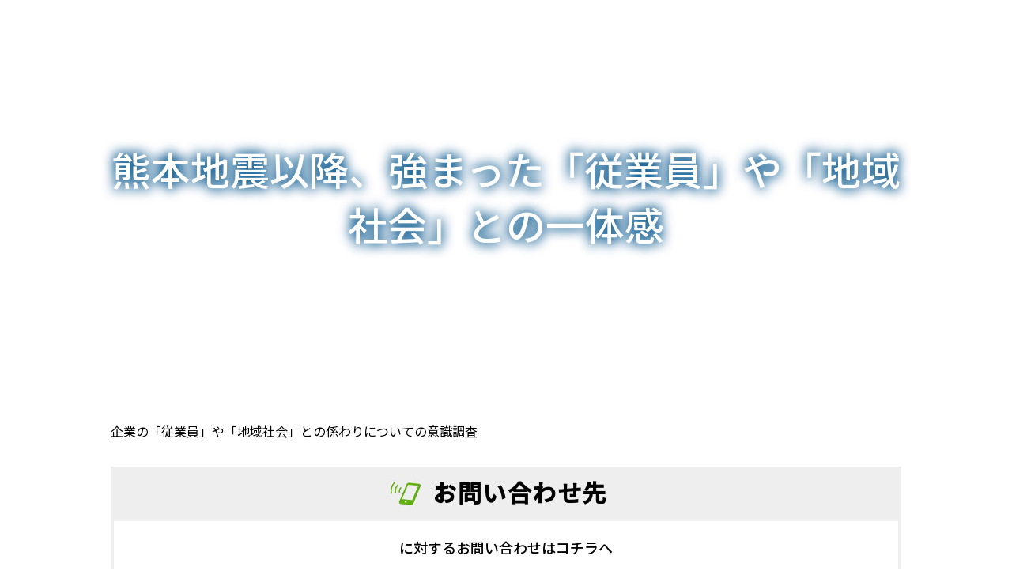

--- FILE ---
content_type: text/html; charset=UTF-8
request_url: http://dik.accent-inc.biz/chosakekka/%E7%86%8A%E6%9C%AC%E5%9C%B0%E9%9C%87%E4%BB%A5%E9%99%8D%E3%80%81%E5%BC%B7%E3%81%BE%E3%81%A3%E3%81%9F%E3%80%8C%E5%BE%93%E6%A5%AD%E5%93%A1%E3%80%8D%E3%82%84%E3%80%8C%E5%9C%B0%E5%9F%9F%E7%A4%BE%E4%BC%9A/
body_size: 1262
content:
<!DOCTYPE html>
<html lang="ja">
<head>
<meta charset="utf-8">
<meta http-equiv="X-UA-Compatible" content="IE=Edge" />
<meta name="viewport" content="width=device-width,initial-scale=1.0,minimum-scale=1.0">
<title>地方経済総合研究所</title>
<meta name="description" content="">
<meta name="keywords" content="">
<link rel="stylesheet" href="http://dik.accent-inc.biz/wp-content/themes/dik/css/base_smartagri.css">
<link rel="stylesheet" href="http://dik.accent-inc.biz/wp-content/themes/dik/css/page.css">
<script type="text/javascript" src="http://dik.accent-inc.biz/wp-content/themes/dik/lib/jquery-3.5.1.min.js"></script>
<script>
    jQuery(function(){
        jQuery('a[href^="#"]').click(function() {
            var speed = 750;
            var href= jQuery(this).attr("href");
            var target = jQuery(href == "#" || href == "" ? 'html' : href);
            var position = target.offset().top;
            jQuery('html, body').animate({scrollTop:position}, speed, "swing");
            return false;
        });

        jQuery(function() {
            var pagetop = $('.page_top');   
            pagetop.hide();
            $(window).scroll(function () {
                if ($(this).scrollTop() > 500) {
                    pagetop.fadeIn();
                } else {
                    pagetop.fadeOut();
                }
            });
        });
    });
</script>
</head>
<body>

<header style="background-image:url();" class="consortium_header">
    <div class="top_txt"><h1>熊本地震以降、強まった「従業員」や「地域社会」との一体感</h1></div>
</header>

<div id="contents">
    <section id="smart_consortium" class="wrap">
        <div class="consortium_txt">
                        企業の「従業員」や「地域社会」との係わりについての意識調査        </div>
    </section>

    <section id="contact" class="wrap">
        <div class="contact_title"><p>お問い合わせ先</p></div>
        <div class="contact_txt">
                        <p>に対するお問い合わせ<br class="sp">はコチラへ</p>
            
                        <a href="tel:">TEL : </a>
        </div>
    </section>
    <div class="more_btn consor_btn"><a href="http://dik.accent-inc.biz/smartagri/">戻る</a></div>
</div>

<footer>
    <div class="page_top">
        <a href="#"></a>
        先頭へ
    </div>
    <p>Copyright (c) 2021, The District Economics Research Institute of Kumamoto Area. All rights reserved.</p>
</footer>

</body>
</html>


--- FILE ---
content_type: text/css
request_url: http://dik.accent-inc.biz/wp-content/themes/dik/css/base_smartagri.css
body_size: 2212
content:
/*
 01.font
 02.base
 03.block
 04.header
 05.footer
*/
@import url('https://fonts.googleapis.com/css2?family=Noto+Sans+JP:wght@300;400;500&display=swap');
/*====================================
	Reset
====================================*/
abbr,address,article,aside,audio,b,blockquote,body,canvas,caption,cite,code,dd,del,details,dfn,div,dl,dt,em,fieldset,figcaption,figure,footer,form,h1,h2,h3,h4,h5,h6,header,hgroup,html,i,iframe,img,ins,kbd,label,legend,li,mark,menu,nav,object,ol,p,pre,q,samp,section,small,span,strong,sub,summary,sup,table,tbody,td,tfoot,th,thead,time,tr,ul,var,video{margin:0;padding:0;border:0;outline:0;font-size:100%;vertical-align:baseline;background:transparent}body{line-height:1}article,aside,details,figcaption,figure,footer,header,hgroup,menu,nav,section{display:block}nav ul{list-style:none}blockquote,q{quotes:none}blockquote:after,blockquote:before,q:after,q:before{content:'';content:none}a{margin:0;padding:0;font-size:100%;vertical-align:baseline;background:transparent}ins{text-decoration:none}ins,mark{background-color:#ff9;color:#000}mark{font-style:italic;font-weight:700}del{text-decoration:line-through}abbr[title],dfn[title]{border-bottom:1px dotted;cursor:help}table{border-collapse:collapse;border-spacing:0}hr{display:block;height:1px;border:0;border-top:1px solid #ccc;margin:1em 0;padding:0}input,select{vertical-align:middle}
div, a, li, span, textarea, input{ -webkit-box-sizing: border-box;-moz-box-sizing: border-box;box-sizing: border-box;}
input[type="text"], input[type="password"],textarea,button{ outline: none; vertical-align:middle;}
input[type="text"], input[type="password"],textarea{border: 1px solid #ccc;}

/*====================================
	01.font
====================================*/
html{
	font-size: 62.5%;
}
body, textarea, input, select, label{
	color: #000;
	font-size: 1.6rem;
	line-height: 1.5;
  font-weight: 300;
	-webkit-text-size-adjust: 100%;
  font-family: 'Noto Sans JP', sans-serif;
}
h1, h2, h3{
  font-weight: 500;
  display: inline-block;
  position: relative;
}
h1{
  font-size: 50px;
  line-height: 1.4;
  text-shadow: 0px 2px 15px #00538b,
               0px -2px 15px #00538b;
}
h2{
  font-size: 30px;
}
h3{
  font-size: 30px;
  letter-spacing: 0.07em;
}
h2:before, h3:before{
  content: '';
  display: inline-block;
  width: 100px;
  height: 5px;
  position: absolute;
  bottom: -15px;
}
h3:before{
  left: 50%;
  -webkit-transform: translateX(-50%);
  transform: translateX(-50%);
}
/*====================================
	02.base
====================================*/
a{
	color: #000;
  text-decoration: none;
}
img{
  vertical-align: middle;
}
ul{
  list-style: none;
}
.sp{
  display: none;
}

/* btn */
.btn{
  display: block;
}
.btn a{
  display: block;
}
.more_btn{
  font-weight: 500;
  text-align: center;
  border: 1px solid #f5684c;
  background-color: #f5684c;
  border-radius: 50px;
  position: relative;
}
.more_btn::after{
  content: "";
  display: inline-block;
  position: absolute;
  background: url(../images/smart/arrow_2.jpg) no-repeat;
  background-size: contain;
}
.more_btn a{
  display: block;
  color: #fff;
  position: relative;
}
/*====================================
	03.block
====================================*/
.wrap{
  width: 1000px;
  margin-left: auto;
  margin-right: auto;
}
.wrap800{
  width: 800px;
  margin-left: auto;
  margin-right: auto;
  padding: 0 100px;
}
section{
  margin-bottom: 70px;
}
/*====================================
	04.header
====================================*/
header{
  background-size: cover;
  min-width: 1000px;
  height: 500px;
  position: relative;
}
header .top_txt{
  color: #fff;
  text-align: center;
  min-width: 1000px;
  position: absolute;
  top: 49.5%;
  left: 50%;
  transform: translate(-50%, -50%);
  -webkit-transform: translate(-50%, -50%);
  -ms-transform: translate(-50%, -50%);
}
header .top_txt h1 span{
  font-size: 44px;
}
/*====================================
	05.footer
====================================*/
footer{
  background-color: #444;
  text-align: center;
  min-width: 1000px;
  padding: 15px 0;
  position: relative;
}
footer .page_top{
  width: 70px;
  height: 70px;
  position: fixed;
  right: 52px;
  bottom: 115px;
  background: #888;
  opacity: 0.6;
  border-radius: 50%;
  font-weight: 500;
  z-index: 999;
  display: none;
}
footer .page_top a {
  position: relative;
  display: block;
  width: 70px;
  height: 70px;
  text-decoration: none;
}
footer .page_top a::before {
  content: '';
  width: 18px;
  height: 18px;
  border-top: 8px solid #fff;
  border-left: 8px solid #fff;
  -webkit-transform: rotate(45deg);
  transform: rotate(45deg);
  position: absolute;
  top: 26px;
  left: 22px;
}
footer p{
  color: #fff;
  font-size: 12px;
  font-weight: 500;
  letter-spacing: 0.02em;
}



@media only screen and (max-width: 767px){
  /*
   01.font
   02.base
   03.block
   04.header
   05.footer
  */
  /*====================================
  	01.font
  ====================================*/
  body, textarea, input, select, label{
  	color: #000;
  	font-size: 1.4rem;
  	line-height: 1.4;
  }
  h1, h2, h3{
    font-size: 20px;
  }
  h2:before, h3:before {
    content: '';
    height: 3px;
    bottom: -10px;
  }
  /*====================================
  	02.base
  ====================================*/
  img{
    width: 100%;
  }
  .sp{
    display: block;
  }
  .pc{
    display: none;
  }
  /*====================================
  	03.block
  ====================================*/
  .wrap, .wrap800{
    width: auto;
    padding: 20px;
  }
  section{
    margin-bottom: 40px;
  }
  /*====================================
  	04.header
  ====================================*/
  header{
    min-width: unset;
    width: 100%;
    height: 300px;
  }
  header .top_txt{
    min-width: unset;
    width: 100%;
    line-height: 1.7;
  }
  header .top_txt h1 span{
    font-size: 18px;
  }
  /*====================================
  	05.footer
  ====================================*/
  footer{
    min-width: unset;
    padding: 20px;
  }
  footer .page_top{
    width: 45px;
    height: 45px;
    right: 10px;
    bottom: 90px;
  }
  footer .page_top a{
    width: 45px;
    height: 42px;
  }
  footer .page_top a::before {
    content: '';
    width: 12px;
    height: 12px;
    border-top: 4px solid #fff;
    border-left: 4px solid #fff;
    top: 18px;
    left: 15px;
  }
}

@media only screen and (max-width: 350px){
  h1, h2, h3{
    font-size: 16px;
  }
  header .top_txt h1 span{
    font-size: 14px;
  }
  footer .page_top {
    bottom: 105px;
  }
}

--- FILE ---
content_type: text/css
request_url: http://dik.accent-inc.biz/wp-content/themes/dik/css/page.css
body_size: 2331
content:
/*
 01.report
 02.single
*/
/*====================================
	01.report
====================================*/
.report_header{
  height: 375px;
  background-position: 50% 50%;
}
#smart_report{
  margin-bottom: 20px;
  text-align: center;
}
#smart_report h2{
  font-size: 30px;
  font-weight: 500;
  display: inline-block;
  position: relative;
}
#smart_report h2:before{
  content: '';
  display: inline-block;
  color: #62b011;
  background-color: #62b011;
  width: 100px;
  height: 4px;
  position: absolute;
  bottom: -10px;
  left: 50%;
  -webkit-transform: translateX(-50%);
  transform: translateX(-50%);
}
#smart_report h2.content-title{
  margin: 35px auto 35px;
}
#smart_report h3{
  font-size: 20px;
  font-weight: 400;
  width: 100%;
  border-bottom: 1px solid #62b011;
}
#smart_report p{
  line-height: 1.9;
  font-weight: 400;
  margin-bottom: 30px;
  text-align: left;
}
#smart_report ul{
  text-align: left;
}
#smart_report .near_three{
  margin-bottom: 30px;
  text-align: left;
}
#smart_report .near_three ul{
  width: 100%;
  margin-bottom: 20px;
}
#smart_report .near_three ul li{
  border-bottom: 1px solid #ddd;
  padding: 10px 0 15px 20px;
}
#smart_report .near_three ul li a{
  font-weight: 400;
  border-bottom: none;
  letter-spacing: 0.01em;
}
#smart_report .near_three ul li a:first-child::before{
  content: '';
  display: inline-block;
  background: url(../images/ico_pdf.png) no-repeat;
  width: 24px;
  height: 24px;
  vertical-align: text-top;
}
#smart_report .near_three ul li a:last-child{
  display: inline;
  margin-left: 20px;
}
#smart_report .near_three ul li a:last-child:hover{
  border-bottom: 1px solid #7f7f7f;
  padding-bottom: 5px;
}
#smart_report .back_number{
  margin-bottom: 35px;
  text-align: left;
}
#smart_report .back_number h3{
  font-size: 24px;
  vertical-align: -webkit-baseline-middle;
  padding: 10px 0 0;
  position: relative;
}
.accbox label{
  display: block;
  cursor : pointer;
  transition: all 0.5s;
  padding: 10px 0 0;
  position: relative;
  font-size: 18px;
  font-weight: 400;
  width: 100%;
  border-bottom: 1px solid #62b011;
  text-align: left;
  letter-spacing: 0.07em
}
.accbox label::before{
  content: '';
  display: block;
  width: 12px;
  height: 12px;
  border-top: #62b011 4px solid;
  border-right: #62b011 4px solid;
  -webkit-transform: rotate(135deg);
  -ms-transform: rotate(135deg);
  transform: rotate(135deg);
  position: absolute;
  right: 3%;
  top: 3px;
  bottom: 0;
  margin: auto;
}
.accbox label::after{
  content: '開く';
  display: block;
  position: absolute;
  right: 6%;
  top: 10px;
  bottom: 0;
  margin: auto;
  font-size: 16px;
  color: #62b011;
}
.accbox input{
  display: none;
}
.accbox .accshow{
  height: 0;
  padding: 0;
  overflow: hidden;
  opacity: 0;
  transition: 0.8s;
}
.cssacc:checked + label + .accshow{
  height: auto;
  opacity: 1;
}
.cssacc:checked + label::before{
  content: '';
  -webkit-transform: rotate(315deg);
  -ms-transform: rotate(315deg);
  transform: rotate(315deg);
  top: 18px;
}
.cssacc:checked + label::after{
  content: '閉じる';
}
#smart_report .back_number ul li{
  border-bottom: 1px solid #ddd;
  padding: 10px 0 15px 20px;
}
#smart_report .back_number ul li a{
  font-weight: 400;
  border-bottom: none;
  letter-spacing: 0.01em;
}
#smart_report .back_number ul li a:first-child::before{
  content: '';
  display: inline-block;
  background: url(../images/ico_pdf.png) no-repeat;
  width: 24px;
  height: 24px;
  vertical-align: text-top;
}
#smart_report .back_number ul li a:last-child{
  display: inline;
  margin-left: 20px;
}
#smart_report .back_number ul li a:last-child:hover{
  border-bottom: 1px solid #7f7f7f;
  padding-bottom: 5px;
}
.report_btn{
  width: 450px;
  line-height: 60px;
  margin: auto;
  margin-bottom: 70px;
}
.report_btn a{
  font-size: 24px;
  font-weight: 500;
}
footer .page_top{
  bottom: 75px;
}
/*====================================
	02.single
====================================*/
.consortium_header{
  height: 500px;
  background-position: 50% 50%;
}
#contents #smart_consortium{
  margin-bottom: 0;
  padding-bottom: 0;
}
#contents #smart_consortium .consortium_txt{
  font-size: 16px;
  font-weight: 400;
  line-height: 1.9;
  margin: 30px auto 30px;
}
#contents #smart_consortium .consortium_txt h2{
  font-size: 30px;
  margin-bottom: 20px;
}
#contents #smart_consortium .consortium_txt h2:before{
  content: '';
  display: inline-block;
  color: #62b011;
  background-color: #62b011;
  width: 100px;
  height: 4px;
  position: absolute;
  bottom: -10px;
  left: 0;
  -webkit-transform: translateX(0);
  transform: translateX(0);
}
#contents #smart_consortium .consortium_contact h3{
  font-size: 30px;
}
#contents #smart_consortium .consortium_contact a{
  font-size: 20px;
}
#contact{
  text-align: center;
  margin: 5px auto 20px;
}
#contact .contact_title{
  display: block;
  font-size: 30px;
  font-weight: bold;
  background-color: #eee;
  padding: 10px 0 10px 35px;
  letter-spacing: 0.05em;
}
#contact .contact_title p{
  display: inline-block;
  position: relative;
}
#contact .contact_title p::before{
  content: "";
  display: inline-block;
  position: absolute;
  background: url(../images/smart/phone.jpg) no-repeat;
  background-size: contain;
  width: 38px;
  height: 38px;
  top: 10%;
  right: 107%;
}
#contact .contact_txt{
  border: 4px solid #eee;
  padding: 20px 0 25px;
}
#contact .contact_txt p:first-child{
  font-size: 18px;
  font-weight: 500;
}
#contact .contact_txt a{
  font-size: 36px;
  font-weight: bold;
  color: #62b011;
}
.consor_btn{
  font-size: 15px;
  width: 180px;
  line-height: 38px;
  margin: 0 auto 30px;
}
@media (min-width: 768px) {
  #contact .contact_txt a[href*="tel:"]{
    pointer-events: none;
    cursor: default;
  }
}
#contact .contact_txt p:last-child{
  font-weight: 400;
}

/*====================================
	03.採用情報
====================================*/
.saiyo{
}
.saiyo h4{
    padding-top: 20px;
}
.saiyo ul{
    display: flex;
    list-style: none;
}
.saiyo ul li{
    border: 1px solid #0d75ae;
    border-radius: 6px;
}
.saiyo ul li a{
    padding: 10px;
}
.saiyo a.entry{
    background: #0d75ae;
    border-radius: 6px;
    padding: 10px;
    color: #fff;
    text-align: center;
    display: block;
}
.saiyo a.entry img{
    width: 30px;
    padding-right: 5px;
}



@media only screen and (max-width: 767px){
  /*
   01.report
   02.single
  */
  /*====================================
  	01.report
  ====================================*/
  .report_header{
    height: 300px;
  }
  .report_header h1{
    font-size: 20px;
  }
  #smart_report{
    text-align: center;
    margin-bottom: 0;
  }
  #smart_report h2{
    font-size: 20px;
  }
  #smart_report h2:before{
    content: '';
    height: 3px;
    left: 50%;
    -webkit-transform: translateX(-50%);
    transform: translateX(-50%);
  }
  #smart_report h2.content-title{
    margin: 0px auto 30px;
  }
  #smart_report h3{
    font-size: 18px;
    text-align: left;
  }
  #smart_report p{
    text-align: left;
    font-size: 12px;
  }
  #smart_report .near_three{
    margin-bottom: 20px;
  }
  #smart_report .near_three ul li a{
    border-bottom: none;
  }
  #smart_report .near_three ul li a:first-child::before{
    float: left;
  }
  #smart_report .near_three ul li a:last-child{
    display: inline-block;
    margin-left: 20px;
    width: 80%;
  }
  #smart_report .near_three ul li a:last-child:hover{
    border-bottom: none;
  }
  #smart_report .back_number{
    margin-bottom: 10px;
  }
  #smart_report .back_number h3{
    font-size: 20px;
  }
  .accbox label::before{
    content: '';
    right: 5%;
  }
  .accbox label::after{
    right: 12%;
  }
  #smart_report .back_number input{
    -webkit-appearance: none;
    float: right;
    margin: 0 20px 5px 0;
  }
  #smart_report .back_number ul li a{
    border-bottom: none;
  }
  #smart_report .back_number ul li a:first-child::before{
    float: left;
  }
  #smart_report .back_number ul li a:last-child{
    display: inline-block;
    margin-left: 20px;
    width: 80%;
  }
  #smart_report .back_number ul li a:last-child:hover{
    border-bottom: none;
  }
  .report_btn{
    width: 180px;
    line-height: 35px;
  }
  .report_btn a{
    font-size: 16px;
  }
  footer .page_top{
    bottom: 90px;
  }
  /*====================================
  	02.single
  ====================================*/
  .consortium_header{
    height: 300px;
  }
  .consortium_header h1{
    padding: 0 10px;
  }
  #contents #smart_consortium .consortium_txt h2 {
    font-size: 20px;
  }
  #contents #smart_consortium .consortium_txt{
    font-size: 14px;
  }
  #contact{
    margin-bottom: 0;
  }
  #contact .contact_title {
    font-size: 20px;
  }
  #contact .contact_txt p:first-child {
    font-size: 14px;
    margin-bottom: 2px;
  }
  #contact .contact_title p::before {
    width: 36px;
    height: 36px;
    right: 105%;
  }
  #contact .contact_txt a {
    font-size: 26px;
  }
  #contact .contact_title p::before{
    top: -4px;
  }
  .consor_btn{
    line-height: 30px;
    width: 168px;
  }
}

@media only screen and (max-width: 350px){
  h1, h2 ,h3{
    font-size: 16px;
  }
  footer .page_top {
    bottom: 105px;
  }
}